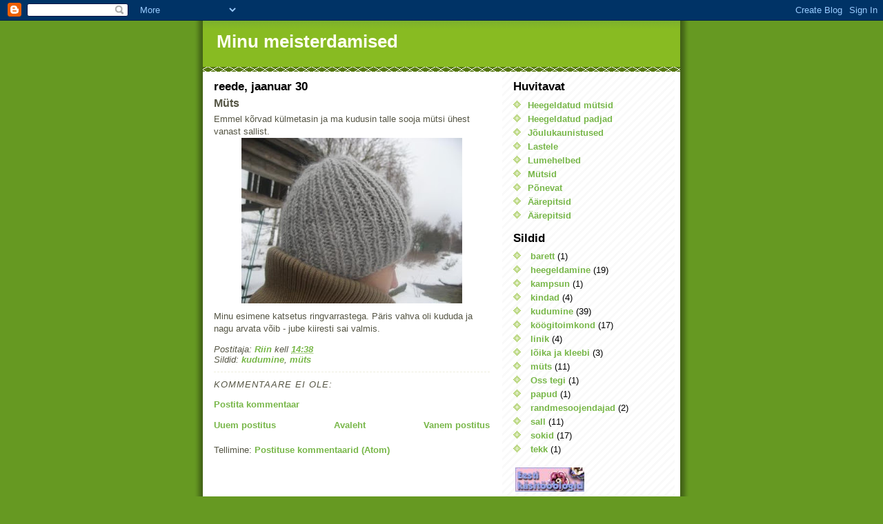

--- FILE ---
content_type: text/html; charset=UTF-8
request_url: https://riin-meisterdab.blogspot.com/2009/01/muts.html
body_size: 8495
content:
<!DOCTYPE html>
<html dir='ltr'>
<head>
<link href='https://www.blogger.com/static/v1/widgets/2944754296-widget_css_bundle.css' rel='stylesheet' type='text/css'/>
<meta content='text/html; charset=UTF-8' http-equiv='Content-Type'/>
<meta content='blogger' name='generator'/>
<link href='https://riin-meisterdab.blogspot.com/favicon.ico' rel='icon' type='image/x-icon'/>
<link href='http://riin-meisterdab.blogspot.com/2009/01/muts.html' rel='canonical'/>
<link rel="alternate" type="application/atom+xml" title="Minu meisterdamised - Atom" href="https://riin-meisterdab.blogspot.com/feeds/posts/default" />
<link rel="alternate" type="application/rss+xml" title="Minu meisterdamised - RSS" href="https://riin-meisterdab.blogspot.com/feeds/posts/default?alt=rss" />
<link rel="service.post" type="application/atom+xml" title="Minu meisterdamised - Atom" href="https://www.blogger.com/feeds/1608306584956402898/posts/default" />

<link rel="alternate" type="application/atom+xml" title="Minu meisterdamised - Atom" href="https://riin-meisterdab.blogspot.com/feeds/673210273543935676/comments/default" />
<!--Can't find substitution for tag [blog.ieCssRetrofitLinks]-->
<link href='https://blogger.googleusercontent.com/img/b/R29vZ2xl/AVvXsEjO95WsdEf2q5FmWLqZKxtS_cLbFkeW1jncyBtPS1sabVnn0TMA4qoj7cX2iIdVoLMQggEUXwgUz_hM0zCNLDco3CU4BzPtSsErysmvNLQ7_aZuPK1ouLVZYiNzFxplmbgBrgKdLBeZf5Y/s320/IMG_3082.jpg' rel='image_src'/>
<meta content='http://riin-meisterdab.blogspot.com/2009/01/muts.html' property='og:url'/>
<meta content='Müts' property='og:title'/>
<meta content='Emmel kõrvad külmetasin ja ma kudusin talle sooja mütsi ühest vanast sallist.  Minu esimene katsetus ringvarrastega. Päris vahva oli kududa ...' property='og:description'/>
<meta content='https://blogger.googleusercontent.com/img/b/R29vZ2xl/AVvXsEjO95WsdEf2q5FmWLqZKxtS_cLbFkeW1jncyBtPS1sabVnn0TMA4qoj7cX2iIdVoLMQggEUXwgUz_hM0zCNLDco3CU4BzPtSsErysmvNLQ7_aZuPK1ouLVZYiNzFxplmbgBrgKdLBeZf5Y/w1200-h630-p-k-no-nu/IMG_3082.jpg' property='og:image'/>
<title>Minu meisterdamised: Müts</title>
<style id='page-skin-1' type='text/css'><!--
/*
-----------------------------------------------
Blogger Template Style
Name:     Son of Moto (Mean Green Blogging Machine variation)
Date:     23 Feb 2004
Updated by: Blogger Team
----------------------------------------------- */
/* Primary layout */
body {
margin: 0;
padding: 0;
border: 0;
text-align: center;
color: #555544;
background: #692 url(https://resources.blogblog.com/blogblog/data/moto_son/outerwrap.gif) top center repeat-y;
font-size: small;
}
img {
border: 0;
display: block;
}
.clear {
clear: both;
}
/* Wrapper */
#outer-wrapper {
margin: 0 auto;
border: 0;
width: 692px;
text-align: left;
background: #ffffff url(https://resources.blogblog.com/blogblog/data/moto_son/innerwrap.gif) top right repeat-y;
font: normal normal 100% Trebuchet, Trebuchet MS, Arial, sans-serif;
}
/* Header */
#header-wrapper	{
background: #8b2 url(https://resources.blogblog.com/blogblog/data/moto_son/headbotborder.gif) bottom left repeat-x;
margin: 0 auto;
padding-top: 0;
padding-right: 0;
padding-bottom: 15px;
padding-left: 0;
border: 0;
}
#header h1 {
text-align: left;
font-size: 200%;
color: #ffffee;
margin: 0;
padding-top: 15px;
padding-right: 20px;
padding-bottom: 0;
padding-left: 20px;
background-image: url(https://resources.blogblog.com/blogblog/data/moto_son/topper.gif);
background-repeat: repeat-x;
background-position: top left;
}
h1 a, h1 a:link, h1 a:visited {
color: #ffffee;
}
#header .description {
font-size: 110%;
text-align: left;
padding-top: 3px;
padding-right: 20px;
padding-bottom: 10px;
padding-left: 23px;
margin: 0;
line-height:140%;
color: #ffffee;
}
/* Inner layout */
#content-wrapper {
padding: 0 16px;
}
#main {
width: 400px;
float: left;
word-wrap: break-word; /* fix for long text breaking sidebar float in IE */
overflow: hidden;     /* fix for long non-text content breaking IE sidebar float */
}
#sidebar {
width: 226px;
float: right;
color: #000000;
word-wrap: break-word; /* fix for long text breaking sidebar float in IE */
overflow: hidden;     /* fix for long non-text content breaking IE sidebar float */
}
/* Bottom layout */
#footer	{
clear: left;
margin: 0;
padding: 0 20px;
border: 0;
text-align: left;
border-top: 1px solid #f9f9f9;
}
#footer .widget	{
text-align: left;
margin: 0;
padding: 10px 0;
background-color: transparent;
}
/* Default links 	*/
a:link, a:visited {
font-weight: bold;
text-decoration: none;
color: #78b749;
background: transparent;
}
a:hover {
font-weight: bold;
text-decoration: underline;
color: #78b749;
background: transparent;
}
a:active {
font-weight : bold;
text-decoration : none;
color: #78b749;
background: transparent;
}
/* Typography */
.main p, .sidebar p, .post-body {
line-height: 140%;
margin-top: 5px;
margin-bottom: 1em;
}
.post-body blockquote {
line-height:1.3em;
}
h2, h3, h4, h5	{
margin: 0;
padding: 0;
}
h2 {
font-size: 130%;
}
h2.date-header {
color: #000000;
}
.post h3 {
margin-top: 5px;
font-size: 120%;
}
.post-footer {
font-style: italic;
}
.sidebar h2 {
color: #000000;
}
.sidebar .widget {
margin-top: 12px;
margin-right: 0;
margin-bottom: 13px;
margin-left: 0;
padding: 0;
}
.main .widget {
margin-top: 12px;
margin-right: 0;
margin-bottom: 0;
margin-left: 0;
}
li  {
line-height: 160%;
}
.sidebar ul {
margin-left: 0;
margin-top: 0;
padding-left: 0;
}
.sidebar ul li {
list-style: disc url(https://resources.blogblog.com/blogblog/data/moto_son/diamond.gif) inside;
vertical-align: top;
padding: 0;
margin: 0;
}
.widget-content {
margin-top: 0.5em;
}
/* Profile
----------------------------------------------- */
.profile-datablock {
margin-top: 3px;
margin-right: 0;
margin-bottom: 5px;
margin-left: 0;
line-height: 140%;
}
.profile-textblock {
margin-left: 0;
}
.profile-img {
float: left;
margin-top: 0;
margin-right: 5px;
margin-bottom: 5px;
margin-left: 0;
border:4px solid #8b2;
}
#comments  {
border: 0;
border-top: 1px dashed #eed;
margin-top: 10px;
margin-right: 0;
margin-bottom: 0;
margin-left: 0;
padding: 0;
}
#comments h4	{
margin-top: 10px;
font-weight: normal;
font-style: italic;
text-transform: uppercase;
letter-spacing: 1px;
}
#comments dl dt 	{
font-weight: bold;
font-style: italic;
margin-top: 35px;
padding-top: 1px;
padding-right: 0;
padding-bottom: 0;
padding-left: 18px;
background: transparent url(https://resources.blogblog.com/blogblog/data/moto_son/commentbug.gif) top left no-repeat;
}
#comments dl dd	{
padding: 0;
margin: 0;
}
.deleted-comment {
font-style:italic;
color:gray;
}
.feed-links {
clear: both;
line-height: 2.5em;
}
#blog-pager-newer-link {
float: left;
}
#blog-pager-older-link {
float: right;
}
#blog-pager {
text-align: center;
}
/** Page structure tweaks for layout editor wireframe */
body#layout #outer-wrapper {
padding-top: 0;
}
body#layout #header,
body#layout #content-wrapper,
body#layout #footer {
padding: 0;
}

--></style>
<link href='https://www.blogger.com/dyn-css/authorization.css?targetBlogID=1608306584956402898&amp;zx=5d822ffa-58ed-4084-ab24-1a6f65f6091a' media='none' onload='if(media!=&#39;all&#39;)media=&#39;all&#39;' rel='stylesheet'/><noscript><link href='https://www.blogger.com/dyn-css/authorization.css?targetBlogID=1608306584956402898&amp;zx=5d822ffa-58ed-4084-ab24-1a6f65f6091a' rel='stylesheet'/></noscript>
<meta name='google-adsense-platform-account' content='ca-host-pub-1556223355139109'/>
<meta name='google-adsense-platform-domain' content='blogspot.com'/>

</head>
<body>
<div class='navbar section' id='navbar'><div class='widget Navbar' data-version='1' id='Navbar1'><script type="text/javascript">
    function setAttributeOnload(object, attribute, val) {
      if(window.addEventListener) {
        window.addEventListener('load',
          function(){ object[attribute] = val; }, false);
      } else {
        window.attachEvent('onload', function(){ object[attribute] = val; });
      }
    }
  </script>
<div id="navbar-iframe-container"></div>
<script type="text/javascript" src="https://apis.google.com/js/platform.js"></script>
<script type="text/javascript">
      gapi.load("gapi.iframes:gapi.iframes.style.bubble", function() {
        if (gapi.iframes && gapi.iframes.getContext) {
          gapi.iframes.getContext().openChild({
              url: 'https://www.blogger.com/navbar/1608306584956402898?po\x3d673210273543935676\x26origin\x3dhttps://riin-meisterdab.blogspot.com',
              where: document.getElementById("navbar-iframe-container"),
              id: "navbar-iframe"
          });
        }
      });
    </script><script type="text/javascript">
(function() {
var script = document.createElement('script');
script.type = 'text/javascript';
script.src = '//pagead2.googlesyndication.com/pagead/js/google_top_exp.js';
var head = document.getElementsByTagName('head')[0];
if (head) {
head.appendChild(script);
}})();
</script>
</div></div>
<div id='outer-wrapper'><div id='wrap2'>
<!-- skip links for text browsers -->
<span id='skiplinks' style='display:none;'>
<a href='#main'>skip to main </a> |
      <a href='#sidebar'>skip to sidebar</a>
</span>
<div id='header-wrapper'>
<div class='header section' id='header'><div class='widget Header' data-version='1' id='Header1'>
<div id='header-inner'>
<div class='titlewrapper'>
<h1 class='title'>
<a href='https://riin-meisterdab.blogspot.com/'>
Minu meisterdamised
</a>
</h1>
</div>
<div class='descriptionwrapper'>
<p class='description'><span>
</span></p>
</div>
</div>
</div></div>
</div>
<div id='content-wrapper'>
<div id='crosscol-wrapper' style='text-align:center'>
<div class='crosscol no-items section' id='crosscol'></div>
</div>
<div id='main-wrapper'>
<div class='main section' id='main'><div class='widget Blog' data-version='1' id='Blog1'>
<div class='blog-posts hfeed'>

          <div class="date-outer">
        
<h2 class='date-header'><span>reede, jaanuar 30</span></h2>

          <div class="date-posts">
        
<div class='post-outer'>
<div class='post hentry uncustomized-post-template' itemprop='blogPost' itemscope='itemscope' itemtype='http://schema.org/BlogPosting'>
<meta content='https://blogger.googleusercontent.com/img/b/R29vZ2xl/AVvXsEjO95WsdEf2q5FmWLqZKxtS_cLbFkeW1jncyBtPS1sabVnn0TMA4qoj7cX2iIdVoLMQggEUXwgUz_hM0zCNLDco3CU4BzPtSsErysmvNLQ7_aZuPK1ouLVZYiNzFxplmbgBrgKdLBeZf5Y/s320/IMG_3082.jpg' itemprop='image_url'/>
<meta content='1608306584956402898' itemprop='blogId'/>
<meta content='673210273543935676' itemprop='postId'/>
<a name='673210273543935676'></a>
<h3 class='post-title entry-title' itemprop='name'>
Müts
</h3>
<div class='post-header'>
<div class='post-header-line-1'></div>
</div>
<div class='post-body entry-content' id='post-body-673210273543935676' itemprop='description articleBody'>
Emmel kõrvad külmetasin ja ma kudusin talle sooja mütsi ühest vanast sallist.<a href="https://blogger.googleusercontent.com/img/b/R29vZ2xl/AVvXsEjO95WsdEf2q5FmWLqZKxtS_cLbFkeW1jncyBtPS1sabVnn0TMA4qoj7cX2iIdVoLMQggEUXwgUz_hM0zCNLDco3CU4BzPtSsErysmvNLQ7_aZuPK1ouLVZYiNzFxplmbgBrgKdLBeZf5Y/s1600-h/IMG_3082.jpg"><img alt="" border="0" id="BLOGGER_PHOTO_ID_5297065252946154754" src="https://blogger.googleusercontent.com/img/b/R29vZ2xl/AVvXsEjO95WsdEf2q5FmWLqZKxtS_cLbFkeW1jncyBtPS1sabVnn0TMA4qoj7cX2iIdVoLMQggEUXwgUz_hM0zCNLDco3CU4BzPtSsErysmvNLQ7_aZuPK1ouLVZYiNzFxplmbgBrgKdLBeZf5Y/s320/IMG_3082.jpg" style="DISPLAY: block; MARGIN: 0px auto 10px; WIDTH: 320px; CURSOR: hand; HEIGHT: 240px; TEXT-ALIGN: center" /></a> Minu esimene katsetus ringvarrastega. Päris vahva oli kududa ja nagu arvata võib - jube kiiresti sai valmis.
<div style='clear: both;'></div>
</div>
<div class='post-footer'>
<div class='post-footer-line post-footer-line-1'>
<span class='post-author vcard'>
Postitaja:
<span class='fn' itemprop='author' itemscope='itemscope' itemtype='http://schema.org/Person'>
<meta content='https://www.blogger.com/profile/15794560198507974037' itemprop='url'/>
<a class='g-profile' href='https://www.blogger.com/profile/15794560198507974037' rel='author' title='author profile'>
<span itemprop='name'>Riin</span>
</a>
</span>
</span>
<span class='post-timestamp'>
kell
<meta content='http://riin-meisterdab.blogspot.com/2009/01/muts.html' itemprop='url'/>
<a class='timestamp-link' href='https://riin-meisterdab.blogspot.com/2009/01/muts.html' rel='bookmark' title='permanent link'><abbr class='published' itemprop='datePublished' title='2009-01-30T14:38:00+02:00'>14:38</abbr></a>
</span>
<span class='post-comment-link'>
</span>
<span class='post-icons'>
<span class='item-control blog-admin pid-419120065'>
<a href='https://www.blogger.com/post-edit.g?blogID=1608306584956402898&postID=673210273543935676&from=pencil' title='Muutke postitust'>
<img alt='' class='icon-action' height='18' src='https://resources.blogblog.com/img/icon18_edit_allbkg.gif' width='18'/>
</a>
</span>
</span>
<div class='post-share-buttons goog-inline-block'>
</div>
</div>
<div class='post-footer-line post-footer-line-2'>
<span class='post-labels'>
Sildid:
<a href='https://riin-meisterdab.blogspot.com/search/label/kudumine' rel='tag'>kudumine</a>,
<a href='https://riin-meisterdab.blogspot.com/search/label/m%C3%BCts' rel='tag'>müts</a>
</span>
</div>
<div class='post-footer-line post-footer-line-3'>
<span class='post-location'>
</span>
</div>
</div>
</div>
<div class='comments' id='comments'>
<a name='comments'></a>
<h4>Kommentaare ei ole:</h4>
<div id='Blog1_comments-block-wrapper'>
<dl class='avatar-comment-indent' id='comments-block'>
</dl>
</div>
<p class='comment-footer'>
<a href='https://www.blogger.com/comment/fullpage/post/1608306584956402898/673210273543935676' onclick='javascript:window.open(this.href, "bloggerPopup", "toolbar=0,location=0,statusbar=1,menubar=0,scrollbars=yes,width=640,height=500"); return false;'>Postita kommentaar</a>
</p>
</div>
</div>

        </div></div>
      
</div>
<div class='blog-pager' id='blog-pager'>
<span id='blog-pager-newer-link'>
<a class='blog-pager-newer-link' href='https://riin-meisterdab.blogspot.com/2009/01/suuteroosid.html' id='Blog1_blog-pager-newer-link' title='Uuem postitus'>Uuem postitus</a>
</span>
<span id='blog-pager-older-link'>
<a class='blog-pager-older-link' href='https://riin-meisterdab.blogspot.com/2009/01/barett.html' id='Blog1_blog-pager-older-link' title='Vanem postitus'>Vanem postitus</a>
</span>
<a class='home-link' href='https://riin-meisterdab.blogspot.com/'>Avaleht</a>
</div>
<div class='clear'></div>
<div class='post-feeds'>
<div class='feed-links'>
Tellimine:
<a class='feed-link' href='https://riin-meisterdab.blogspot.com/feeds/673210273543935676/comments/default' target='_blank' type='application/atom+xml'>Postituse kommentaarid (Atom)</a>
</div>
</div>
</div></div>
</div>
<div id='sidebar-wrapper'>
<div class='sidebar section' id='sidebar'><div class='widget LinkList' data-version='1' id='LinkList1'>
<h2>Huvitavat</h2>
<div class='widget-content'>
<ul>
<li><a href="//picasaweb.google.com/blackpanterochka/uYxZXB#">Heegeldatud mütsid</a></li>
<li><a href="//picasaweb.google.com/1tsunaami/PadjaklubiHeegeldatud">Heegeldatud padjad</a></li>
<li><a href='http://nelly.planet.ee/ise/ajakirjad/joulud/joul.html'>Jõulukaunistused</a></li>
<li><a href='http://www.garnstudio.com/lang/en/category_oversikt.php?kat=Baby'>Lastele</a></li>
<li><a href="//picasaweb.google.com/beajulla/NieYnki#">Lumehelbed</a></li>
<li><a href='http://headhuggers.org/patterns/patterns.htm'>Mütsid</a></li>
<li><a href="//picasaweb.google.com/cindy592">Põnevat</a></li>
<li><a href="//picasaweb.google.com/carla2273/Barrados">Äärepitsid</a></li>
<li><a href='http://www.crochet.com.ar/Coleccion_Puntillas/Coleccionp.html'>Äärepitsid</a></li>
</ul>
<div class='clear'></div>
</div>
</div><div class='widget Label' data-version='1' id='Label1'>
<h2>Sildid</h2>
<div class='widget-content list-label-widget-content'>
<ul>
<li>
<a dir='ltr' href='https://riin-meisterdab.blogspot.com/search/label/barett'>barett</a>
<span dir='ltr'>(1)</span>
</li>
<li>
<a dir='ltr' href='https://riin-meisterdab.blogspot.com/search/label/heegeldamine'>heegeldamine</a>
<span dir='ltr'>(19)</span>
</li>
<li>
<a dir='ltr' href='https://riin-meisterdab.blogspot.com/search/label/kampsun'>kampsun</a>
<span dir='ltr'>(1)</span>
</li>
<li>
<a dir='ltr' href='https://riin-meisterdab.blogspot.com/search/label/kindad'>kindad</a>
<span dir='ltr'>(4)</span>
</li>
<li>
<a dir='ltr' href='https://riin-meisterdab.blogspot.com/search/label/kudumine'>kudumine</a>
<span dir='ltr'>(39)</span>
</li>
<li>
<a dir='ltr' href='https://riin-meisterdab.blogspot.com/search/label/k%C3%B6%C3%B6gitoimkond'>köögitoimkond</a>
<span dir='ltr'>(17)</span>
</li>
<li>
<a dir='ltr' href='https://riin-meisterdab.blogspot.com/search/label/linik'>linik</a>
<span dir='ltr'>(4)</span>
</li>
<li>
<a dir='ltr' href='https://riin-meisterdab.blogspot.com/search/label/l%C3%B5ika%20ja%20kleebi'>lõika ja kleebi</a>
<span dir='ltr'>(3)</span>
</li>
<li>
<a dir='ltr' href='https://riin-meisterdab.blogspot.com/search/label/m%C3%BCts'>müts</a>
<span dir='ltr'>(11)</span>
</li>
<li>
<a dir='ltr' href='https://riin-meisterdab.blogspot.com/search/label/Oss%20tegi'>Oss tegi</a>
<span dir='ltr'>(1)</span>
</li>
<li>
<a dir='ltr' href='https://riin-meisterdab.blogspot.com/search/label/papud'>papud</a>
<span dir='ltr'>(1)</span>
</li>
<li>
<a dir='ltr' href='https://riin-meisterdab.blogspot.com/search/label/randmesoojendajad'>randmesoojendajad</a>
<span dir='ltr'>(2)</span>
</li>
<li>
<a dir='ltr' href='https://riin-meisterdab.blogspot.com/search/label/sall'>sall</a>
<span dir='ltr'>(11)</span>
</li>
<li>
<a dir='ltr' href='https://riin-meisterdab.blogspot.com/search/label/sokid'>sokid</a>
<span dir='ltr'>(17)</span>
</li>
<li>
<a dir='ltr' href='https://riin-meisterdab.blogspot.com/search/label/tekk'>tekk</a>
<span dir='ltr'>(1)</span>
</li>
</ul>
<div class='clear'></div>
</div>
</div><div class='widget HTML' data-version='1' id='HTML4'>
<div class='widget-content'>
<table border="0">
<tr><td>
<div style="{padding: 5px; border: solid 1px #ffffff;
font-family:arial,verdana; font-size:x-small;
font-weight:normal;text-align:center}">
<a href="http://eestikasitooblogid.blogspot.com/" target="_top">
<img src="//photos1.blogger.com/blogger/8062/1632/200/estblogid.jpg" border="0"></a><br/>
<a 
target="_top" href="
http://www.ringsurf.com/netring?ring=kasitooblogid;id=1117;action=prev"><< Eelmine</a>|
<a 
target="_top" href="
http://www.ringsurf.com/netring?ring=kasitooblogid;id=1117;action=next">Järgmine >></a><br/>
<a 
target="_top" href="
http://www.ringsurf.com/netring?ring=kasitooblogid;action=list">Nimekiri</a> |
<a 
target="_top" href="
http://www.ringsurf.com/netring?ring=kasitooblogid;action=addform">Liitu</a><br/>
<i><a href="http://www.ringsurf.com/" target="_top">Powered by 
RingSurf</a></i>
</div></td></tr>
</table>
</div>
<div class='clear'></div>
</div><div class='widget HTML' data-version='1' id='HTML3'>
<div class='widget-content'>
<a href="http://www.isetegija.net/phpBB2/viewtopic.php&#63t=6691" target="kudumisblogid"><img border="0" src="https://lh3.googleusercontent.com/blogger_img_proxy/AEn0k_u6fJ9JdZ055Ayoz3HNR_Ztcjndj9P7NuvvD5rvY4AErPBaIM-JtW_chiwbvEmIlVZHxVwKd-oFu0MGrIDlivaGJaQL4sS_5fLvWrZSdVWycz27EZaMiMe5gwFjH0awZq0bbwizf2QsHC6n4NXSeA=s0-d"></a>
</div>
<div class='clear'></div>
</div><div class='widget HTML' data-version='1' id='HTML2'>
<div class='widget-content'>
<a href="http://www.isetegija.net/phpBB2/viewtopic.php&#63t=6692" target="heegeldamisblogid"><img border="0" src="https://lh3.googleusercontent.com/blogger_img_proxy/AEn0k_uM_IP6r05CY0QcU2_59Y4xfpEy213cmWG3_yEwuWqCCeCh68em7zQwCxX4MqZm7JW_Tht3maThDZDoGgizlKOYM_VbIqDLkCXniquRkMATOxnp6qul8N47NBpht_J2xbManwT63xRqejsPkw=s0-d"></a>
</div>
<div class='clear'></div>
</div><div class='widget HTML' data-version='1' id='HTML1'>
<div class='widget-content'>
<!-- Start of StatCounter Code -->
<script type="text/javascript">
var sc_project=3269120; 
var sc_invisible=0; 
var sc_partition=35; 
var sc_security="cf80a95b"; 
</script>

<script src="//www.statcounter.com/counter/counter_xhtml.js" type="text/javascript"></script><noscript><div class="statcounter"><a class="statcounter" href="http://www.statcounter.com/"><img alt="hit counter" src="https://lh3.googleusercontent.com/blogger_img_proxy/AEn0k_tbI2Orxl2dAOqVUUHxbCiHEe059fS6Y5brdaGdnZcQyeAhI2QXu1nSI0e8q4jaQNBsRS42VuAfCDmNJPqPP3NIpJDtTWwZ4EOuG0Xg-omHzPSbiA=s0-d" class="statcounter"></a></div></noscript>
<!-- End of StatCounter Code -->
</div>
<div class='clear'></div>
</div><div class='widget BlogArchive' data-version='1' id='BlogArchive1'>
<h2>Blogiarhiiv</h2>
<div class='widget-content'>
<div id='ArchiveList'>
<div id='BlogArchive1_ArchiveList'>
<ul class='hierarchy'>
<li class='archivedate collapsed'>
<a class='toggle' href='javascript:void(0)'>
<span class='zippy'>

        &#9658;&#160;
      
</span>
</a>
<a class='post-count-link' href='https://riin-meisterdab.blogspot.com/2012/'>
2012
</a>
<span class='post-count' dir='ltr'>(1)</span>
<ul class='hierarchy'>
<li class='archivedate collapsed'>
<a class='toggle' href='javascript:void(0)'>
<span class='zippy'>

        &#9658;&#160;
      
</span>
</a>
<a class='post-count-link' href='https://riin-meisterdab.blogspot.com/2012/01/'>
jaanuar
</a>
<span class='post-count' dir='ltr'>(1)</span>
</li>
</ul>
</li>
</ul>
<ul class='hierarchy'>
<li class='archivedate collapsed'>
<a class='toggle' href='javascript:void(0)'>
<span class='zippy'>

        &#9658;&#160;
      
</span>
</a>
<a class='post-count-link' href='https://riin-meisterdab.blogspot.com/2011/'>
2011
</a>
<span class='post-count' dir='ltr'>(1)</span>
<ul class='hierarchy'>
<li class='archivedate collapsed'>
<a class='toggle' href='javascript:void(0)'>
<span class='zippy'>

        &#9658;&#160;
      
</span>
</a>
<a class='post-count-link' href='https://riin-meisterdab.blogspot.com/2011/11/'>
november
</a>
<span class='post-count' dir='ltr'>(1)</span>
</li>
</ul>
</li>
</ul>
<ul class='hierarchy'>
<li class='archivedate collapsed'>
<a class='toggle' href='javascript:void(0)'>
<span class='zippy'>

        &#9658;&#160;
      
</span>
</a>
<a class='post-count-link' href='https://riin-meisterdab.blogspot.com/2010/'>
2010
</a>
<span class='post-count' dir='ltr'>(1)</span>
<ul class='hierarchy'>
<li class='archivedate collapsed'>
<a class='toggle' href='javascript:void(0)'>
<span class='zippy'>

        &#9658;&#160;
      
</span>
</a>
<a class='post-count-link' href='https://riin-meisterdab.blogspot.com/2010/06/'>
juuni
</a>
<span class='post-count' dir='ltr'>(1)</span>
</li>
</ul>
</li>
</ul>
<ul class='hierarchy'>
<li class='archivedate expanded'>
<a class='toggle' href='javascript:void(0)'>
<span class='zippy toggle-open'>

        &#9660;&#160;
      
</span>
</a>
<a class='post-count-link' href='https://riin-meisterdab.blogspot.com/2009/'>
2009
</a>
<span class='post-count' dir='ltr'>(31)</span>
<ul class='hierarchy'>
<li class='archivedate collapsed'>
<a class='toggle' href='javascript:void(0)'>
<span class='zippy'>

        &#9658;&#160;
      
</span>
</a>
<a class='post-count-link' href='https://riin-meisterdab.blogspot.com/2009/06/'>
juuni
</a>
<span class='post-count' dir='ltr'>(1)</span>
</li>
</ul>
<ul class='hierarchy'>
<li class='archivedate collapsed'>
<a class='toggle' href='javascript:void(0)'>
<span class='zippy'>

        &#9658;&#160;
      
</span>
</a>
<a class='post-count-link' href='https://riin-meisterdab.blogspot.com/2009/05/'>
mai
</a>
<span class='post-count' dir='ltr'>(1)</span>
</li>
</ul>
<ul class='hierarchy'>
<li class='archivedate collapsed'>
<a class='toggle' href='javascript:void(0)'>
<span class='zippy'>

        &#9658;&#160;
      
</span>
</a>
<a class='post-count-link' href='https://riin-meisterdab.blogspot.com/2009/04/'>
aprill
</a>
<span class='post-count' dir='ltr'>(4)</span>
</li>
</ul>
<ul class='hierarchy'>
<li class='archivedate collapsed'>
<a class='toggle' href='javascript:void(0)'>
<span class='zippy'>

        &#9658;&#160;
      
</span>
</a>
<a class='post-count-link' href='https://riin-meisterdab.blogspot.com/2009/03/'>
märts
</a>
<span class='post-count' dir='ltr'>(4)</span>
</li>
</ul>
<ul class='hierarchy'>
<li class='archivedate collapsed'>
<a class='toggle' href='javascript:void(0)'>
<span class='zippy'>

        &#9658;&#160;
      
</span>
</a>
<a class='post-count-link' href='https://riin-meisterdab.blogspot.com/2009/02/'>
veebruar
</a>
<span class='post-count' dir='ltr'>(8)</span>
</li>
</ul>
<ul class='hierarchy'>
<li class='archivedate expanded'>
<a class='toggle' href='javascript:void(0)'>
<span class='zippy toggle-open'>

        &#9660;&#160;
      
</span>
</a>
<a class='post-count-link' href='https://riin-meisterdab.blogspot.com/2009/01/'>
jaanuar
</a>
<span class='post-count' dir='ltr'>(13)</span>
<ul class='posts'>
<li><a href='https://riin-meisterdab.blogspot.com/2009/01/suuteroosid.html'>Süüteroosid</a></li>
<li><a href='https://riin-meisterdab.blogspot.com/2009/01/muts.html'>Müts</a></li>
<li><a href='https://riin-meisterdab.blogspot.com/2009/01/barett.html'>Barett</a></li>
<li><a href='https://riin-meisterdab.blogspot.com/2009/01/farmeri-saiakesed.html'>Farmeri saiakesed</a></li>
<li><a href='https://riin-meisterdab.blogspot.com/2009/01/sokid_15.html'>Sokid</a></li>
<li><a href='https://riin-meisterdab.blogspot.com/2009/01/sall_09.html'>Sall</a></li>
<li><a href='https://riin-meisterdab.blogspot.com/2009/01/kindad_07.html'>Kindad</a></li>
<li><a href='https://riin-meisterdab.blogspot.com/2009/01/sall_06.html'>Sall</a></li>
<li><a href='https://riin-meisterdab.blogspot.com/2009/01/kindad.html'>Kindad</a></li>
<li><a href='https://riin-meisterdab.blogspot.com/2009/01/mts.html'>Müts</a></li>
<li><a href='https://riin-meisterdab.blogspot.com/2009/01/sall.html'>Sall</a></li>
<li><a href='https://riin-meisterdab.blogspot.com/2009/01/sokid_02.html'>Sokid</a></li>
<li><a href='https://riin-meisterdab.blogspot.com/2009/01/sokid.html'>Sokid</a></li>
</ul>
</li>
</ul>
</li>
</ul>
<ul class='hierarchy'>
<li class='archivedate collapsed'>
<a class='toggle' href='javascript:void(0)'>
<span class='zippy'>

        &#9658;&#160;
      
</span>
</a>
<a class='post-count-link' href='https://riin-meisterdab.blogspot.com/2008/'>
2008
</a>
<span class='post-count' dir='ltr'>(42)</span>
<ul class='hierarchy'>
<li class='archivedate collapsed'>
<a class='toggle' href='javascript:void(0)'>
<span class='zippy'>

        &#9658;&#160;
      
</span>
</a>
<a class='post-count-link' href='https://riin-meisterdab.blogspot.com/2008/12/'>
detsember
</a>
<span class='post-count' dir='ltr'>(3)</span>
</li>
</ul>
<ul class='hierarchy'>
<li class='archivedate collapsed'>
<a class='toggle' href='javascript:void(0)'>
<span class='zippy'>

        &#9658;&#160;
      
</span>
</a>
<a class='post-count-link' href='https://riin-meisterdab.blogspot.com/2008/11/'>
november
</a>
<span class='post-count' dir='ltr'>(6)</span>
</li>
</ul>
<ul class='hierarchy'>
<li class='archivedate collapsed'>
<a class='toggle' href='javascript:void(0)'>
<span class='zippy'>

        &#9658;&#160;
      
</span>
</a>
<a class='post-count-link' href='https://riin-meisterdab.blogspot.com/2008/10/'>
oktoober
</a>
<span class='post-count' dir='ltr'>(6)</span>
</li>
</ul>
<ul class='hierarchy'>
<li class='archivedate collapsed'>
<a class='toggle' href='javascript:void(0)'>
<span class='zippy'>

        &#9658;&#160;
      
</span>
</a>
<a class='post-count-link' href='https://riin-meisterdab.blogspot.com/2008/09/'>
september
</a>
<span class='post-count' dir='ltr'>(1)</span>
</li>
</ul>
<ul class='hierarchy'>
<li class='archivedate collapsed'>
<a class='toggle' href='javascript:void(0)'>
<span class='zippy'>

        &#9658;&#160;
      
</span>
</a>
<a class='post-count-link' href='https://riin-meisterdab.blogspot.com/2008/08/'>
august
</a>
<span class='post-count' dir='ltr'>(4)</span>
</li>
</ul>
<ul class='hierarchy'>
<li class='archivedate collapsed'>
<a class='toggle' href='javascript:void(0)'>
<span class='zippy'>

        &#9658;&#160;
      
</span>
</a>
<a class='post-count-link' href='https://riin-meisterdab.blogspot.com/2008/06/'>
juuni
</a>
<span class='post-count' dir='ltr'>(2)</span>
</li>
</ul>
<ul class='hierarchy'>
<li class='archivedate collapsed'>
<a class='toggle' href='javascript:void(0)'>
<span class='zippy'>

        &#9658;&#160;
      
</span>
</a>
<a class='post-count-link' href='https://riin-meisterdab.blogspot.com/2008/03/'>
märts
</a>
<span class='post-count' dir='ltr'>(6)</span>
</li>
</ul>
<ul class='hierarchy'>
<li class='archivedate collapsed'>
<a class='toggle' href='javascript:void(0)'>
<span class='zippy'>

        &#9658;&#160;
      
</span>
</a>
<a class='post-count-link' href='https://riin-meisterdab.blogspot.com/2008/02/'>
veebruar
</a>
<span class='post-count' dir='ltr'>(7)</span>
</li>
</ul>
<ul class='hierarchy'>
<li class='archivedate collapsed'>
<a class='toggle' href='javascript:void(0)'>
<span class='zippy'>

        &#9658;&#160;
      
</span>
</a>
<a class='post-count-link' href='https://riin-meisterdab.blogspot.com/2008/01/'>
jaanuar
</a>
<span class='post-count' dir='ltr'>(7)</span>
</li>
</ul>
</li>
</ul>
<ul class='hierarchy'>
<li class='archivedate collapsed'>
<a class='toggle' href='javascript:void(0)'>
<span class='zippy'>

        &#9658;&#160;
      
</span>
</a>
<a class='post-count-link' href='https://riin-meisterdab.blogspot.com/2007/'>
2007
</a>
<span class='post-count' dir='ltr'>(5)</span>
<ul class='hierarchy'>
<li class='archivedate collapsed'>
<a class='toggle' href='javascript:void(0)'>
<span class='zippy'>

        &#9658;&#160;
      
</span>
</a>
<a class='post-count-link' href='https://riin-meisterdab.blogspot.com/2007/12/'>
detsember
</a>
<span class='post-count' dir='ltr'>(5)</span>
</li>
</ul>
</li>
</ul>
</div>
</div>
<div class='clear'></div>
</div>
</div><div class='widget Profile' data-version='1' id='Profile1'>
<h2>Teave minu kohta</h2>
<div class='widget-content'>
<dl class='profile-datablock'>
<dt class='profile-data'>
<a class='profile-name-link g-profile' href='https://www.blogger.com/profile/15794560198507974037' rel='author' style='background-image: url(//www.blogger.com/img/logo-16.png);'>
Riin
</a>
</dt>
</dl>
<a class='profile-link' href='https://www.blogger.com/profile/15794560198507974037' rel='author'>Kuva mu täielik profiil</a>
<div class='clear'></div>
</div>
</div></div>
</div>
<!-- spacer for skins that want sidebar and main to be the same height-->
<div class='clear'>&#160;</div>
</div>
<!-- end content-wrapper -->
<div id='footer-wrapper'>
<div class='footer no-items section' id='footer'></div>
</div>
</div></div>
<!-- end outer-wrapper -->

<script type="text/javascript" src="https://www.blogger.com/static/v1/widgets/2028843038-widgets.js"></script>
<script type='text/javascript'>
window['__wavt'] = 'AOuZoY7jVsdyj75il6GDLt0etq9JchLqng:1769282217592';_WidgetManager._Init('//www.blogger.com/rearrange?blogID\x3d1608306584956402898','//riin-meisterdab.blogspot.com/2009/01/muts.html','1608306584956402898');
_WidgetManager._SetDataContext([{'name': 'blog', 'data': {'blogId': '1608306584956402898', 'title': 'Minu meisterdamised', 'url': 'https://riin-meisterdab.blogspot.com/2009/01/muts.html', 'canonicalUrl': 'http://riin-meisterdab.blogspot.com/2009/01/muts.html', 'homepageUrl': 'https://riin-meisterdab.blogspot.com/', 'searchUrl': 'https://riin-meisterdab.blogspot.com/search', 'canonicalHomepageUrl': 'http://riin-meisterdab.blogspot.com/', 'blogspotFaviconUrl': 'https://riin-meisterdab.blogspot.com/favicon.ico', 'bloggerUrl': 'https://www.blogger.com', 'hasCustomDomain': false, 'httpsEnabled': true, 'enabledCommentProfileImages': true, 'gPlusViewType': 'FILTERED_POSTMOD', 'adultContent': false, 'analyticsAccountNumber': '', 'encoding': 'UTF-8', 'locale': 'et', 'localeUnderscoreDelimited': 'et', 'languageDirection': 'ltr', 'isPrivate': false, 'isMobile': false, 'isMobileRequest': false, 'mobileClass': '', 'isPrivateBlog': false, 'isDynamicViewsAvailable': true, 'feedLinks': '\x3clink rel\x3d\x22alternate\x22 type\x3d\x22application/atom+xml\x22 title\x3d\x22Minu meisterdamised - Atom\x22 href\x3d\x22https://riin-meisterdab.blogspot.com/feeds/posts/default\x22 /\x3e\n\x3clink rel\x3d\x22alternate\x22 type\x3d\x22application/rss+xml\x22 title\x3d\x22Minu meisterdamised - RSS\x22 href\x3d\x22https://riin-meisterdab.blogspot.com/feeds/posts/default?alt\x3drss\x22 /\x3e\n\x3clink rel\x3d\x22service.post\x22 type\x3d\x22application/atom+xml\x22 title\x3d\x22Minu meisterdamised - Atom\x22 href\x3d\x22https://www.blogger.com/feeds/1608306584956402898/posts/default\x22 /\x3e\n\n\x3clink rel\x3d\x22alternate\x22 type\x3d\x22application/atom+xml\x22 title\x3d\x22Minu meisterdamised - Atom\x22 href\x3d\x22https://riin-meisterdab.blogspot.com/feeds/673210273543935676/comments/default\x22 /\x3e\n', 'meTag': '', 'adsenseHostId': 'ca-host-pub-1556223355139109', 'adsenseHasAds': false, 'adsenseAutoAds': false, 'boqCommentIframeForm': true, 'loginRedirectParam': '', 'isGoogleEverywhereLinkTooltipEnabled': true, 'view': '', 'dynamicViewsCommentsSrc': '//www.blogblog.com/dynamicviews/4224c15c4e7c9321/js/comments.js', 'dynamicViewsScriptSrc': '//www.blogblog.com/dynamicviews/6e0d22adcfa5abea', 'plusOneApiSrc': 'https://apis.google.com/js/platform.js', 'disableGComments': true, 'interstitialAccepted': false, 'sharing': {'platforms': [{'name': 'Lingi hankimine', 'key': 'link', 'shareMessage': 'Lingi hankimine', 'target': ''}, {'name': 'Facebook', 'key': 'facebook', 'shareMessage': 'Jaga teenuses Facebook', 'target': 'facebook'}, {'name': 'BlogThis!', 'key': 'blogThis', 'shareMessage': 'BlogThis!', 'target': 'blog'}, {'name': 'X', 'key': 'twitter', 'shareMessage': 'Jaga teenuses X', 'target': 'twitter'}, {'name': 'Pinterest', 'key': 'pinterest', 'shareMessage': 'Jaga teenuses Pinterest', 'target': 'pinterest'}, {'name': 'E-post', 'key': 'email', 'shareMessage': 'E-post', 'target': 'email'}], 'disableGooglePlus': true, 'googlePlusShareButtonWidth': 0, 'googlePlusBootstrap': '\x3cscript type\x3d\x22text/javascript\x22\x3ewindow.___gcfg \x3d {\x27lang\x27: \x27et\x27};\x3c/script\x3e'}, 'hasCustomJumpLinkMessage': false, 'jumpLinkMessage': 'Lisateave', 'pageType': 'item', 'postId': '673210273543935676', 'postImageThumbnailUrl': 'https://blogger.googleusercontent.com/img/b/R29vZ2xl/AVvXsEjO95WsdEf2q5FmWLqZKxtS_cLbFkeW1jncyBtPS1sabVnn0TMA4qoj7cX2iIdVoLMQggEUXwgUz_hM0zCNLDco3CU4BzPtSsErysmvNLQ7_aZuPK1ouLVZYiNzFxplmbgBrgKdLBeZf5Y/s72-c/IMG_3082.jpg', 'postImageUrl': 'https://blogger.googleusercontent.com/img/b/R29vZ2xl/AVvXsEjO95WsdEf2q5FmWLqZKxtS_cLbFkeW1jncyBtPS1sabVnn0TMA4qoj7cX2iIdVoLMQggEUXwgUz_hM0zCNLDco3CU4BzPtSsErysmvNLQ7_aZuPK1ouLVZYiNzFxplmbgBrgKdLBeZf5Y/s320/IMG_3082.jpg', 'pageName': 'M\xfcts', 'pageTitle': 'Minu meisterdamised: M\xfcts'}}, {'name': 'features', 'data': {}}, {'name': 'messages', 'data': {'edit': 'Muuda', 'linkCopiedToClipboard': 'Link kopeeriti l\xf5ikelauale!', 'ok': 'OK', 'postLink': 'Postituse link'}}, {'name': 'template', 'data': {'isResponsive': false, 'isAlternateRendering': false, 'isCustom': false}}, {'name': 'view', 'data': {'classic': {'name': 'classic', 'url': '?view\x3dclassic'}, 'flipcard': {'name': 'flipcard', 'url': '?view\x3dflipcard'}, 'magazine': {'name': 'magazine', 'url': '?view\x3dmagazine'}, 'mosaic': {'name': 'mosaic', 'url': '?view\x3dmosaic'}, 'sidebar': {'name': 'sidebar', 'url': '?view\x3dsidebar'}, 'snapshot': {'name': 'snapshot', 'url': '?view\x3dsnapshot'}, 'timeslide': {'name': 'timeslide', 'url': '?view\x3dtimeslide'}, 'isMobile': false, 'title': 'M\xfcts', 'description': 'Emmel k\xf5rvad k\xfclmetasin ja ma kudusin talle sooja m\xfctsi \xfchest vanast sallist.  Minu esimene katsetus ringvarrastega. P\xe4ris vahva oli kududa ...', 'featuredImage': 'https://blogger.googleusercontent.com/img/b/R29vZ2xl/AVvXsEjO95WsdEf2q5FmWLqZKxtS_cLbFkeW1jncyBtPS1sabVnn0TMA4qoj7cX2iIdVoLMQggEUXwgUz_hM0zCNLDco3CU4BzPtSsErysmvNLQ7_aZuPK1ouLVZYiNzFxplmbgBrgKdLBeZf5Y/s320/IMG_3082.jpg', 'url': 'https://riin-meisterdab.blogspot.com/2009/01/muts.html', 'type': 'item', 'isSingleItem': true, 'isMultipleItems': false, 'isError': false, 'isPage': false, 'isPost': true, 'isHomepage': false, 'isArchive': false, 'isLabelSearch': false, 'postId': 673210273543935676}}]);
_WidgetManager._RegisterWidget('_NavbarView', new _WidgetInfo('Navbar1', 'navbar', document.getElementById('Navbar1'), {}, 'displayModeFull'));
_WidgetManager._RegisterWidget('_HeaderView', new _WidgetInfo('Header1', 'header', document.getElementById('Header1'), {}, 'displayModeFull'));
_WidgetManager._RegisterWidget('_BlogView', new _WidgetInfo('Blog1', 'main', document.getElementById('Blog1'), {'cmtInteractionsEnabled': false, 'lightboxEnabled': true, 'lightboxModuleUrl': 'https://www.blogger.com/static/v1/jsbin/2104746802-lbx__et.js', 'lightboxCssUrl': 'https://www.blogger.com/static/v1/v-css/828616780-lightbox_bundle.css'}, 'displayModeFull'));
_WidgetManager._RegisterWidget('_LinkListView', new _WidgetInfo('LinkList1', 'sidebar', document.getElementById('LinkList1'), {}, 'displayModeFull'));
_WidgetManager._RegisterWidget('_LabelView', new _WidgetInfo('Label1', 'sidebar', document.getElementById('Label1'), {}, 'displayModeFull'));
_WidgetManager._RegisterWidget('_HTMLView', new _WidgetInfo('HTML4', 'sidebar', document.getElementById('HTML4'), {}, 'displayModeFull'));
_WidgetManager._RegisterWidget('_HTMLView', new _WidgetInfo('HTML3', 'sidebar', document.getElementById('HTML3'), {}, 'displayModeFull'));
_WidgetManager._RegisterWidget('_HTMLView', new _WidgetInfo('HTML2', 'sidebar', document.getElementById('HTML2'), {}, 'displayModeFull'));
_WidgetManager._RegisterWidget('_HTMLView', new _WidgetInfo('HTML1', 'sidebar', document.getElementById('HTML1'), {}, 'displayModeFull'));
_WidgetManager._RegisterWidget('_BlogArchiveView', new _WidgetInfo('BlogArchive1', 'sidebar', document.getElementById('BlogArchive1'), {'languageDirection': 'ltr', 'loadingMessage': 'Laadimine \x26hellip;'}, 'displayModeFull'));
_WidgetManager._RegisterWidget('_ProfileView', new _WidgetInfo('Profile1', 'sidebar', document.getElementById('Profile1'), {}, 'displayModeFull'));
</script>
</body>
</html>